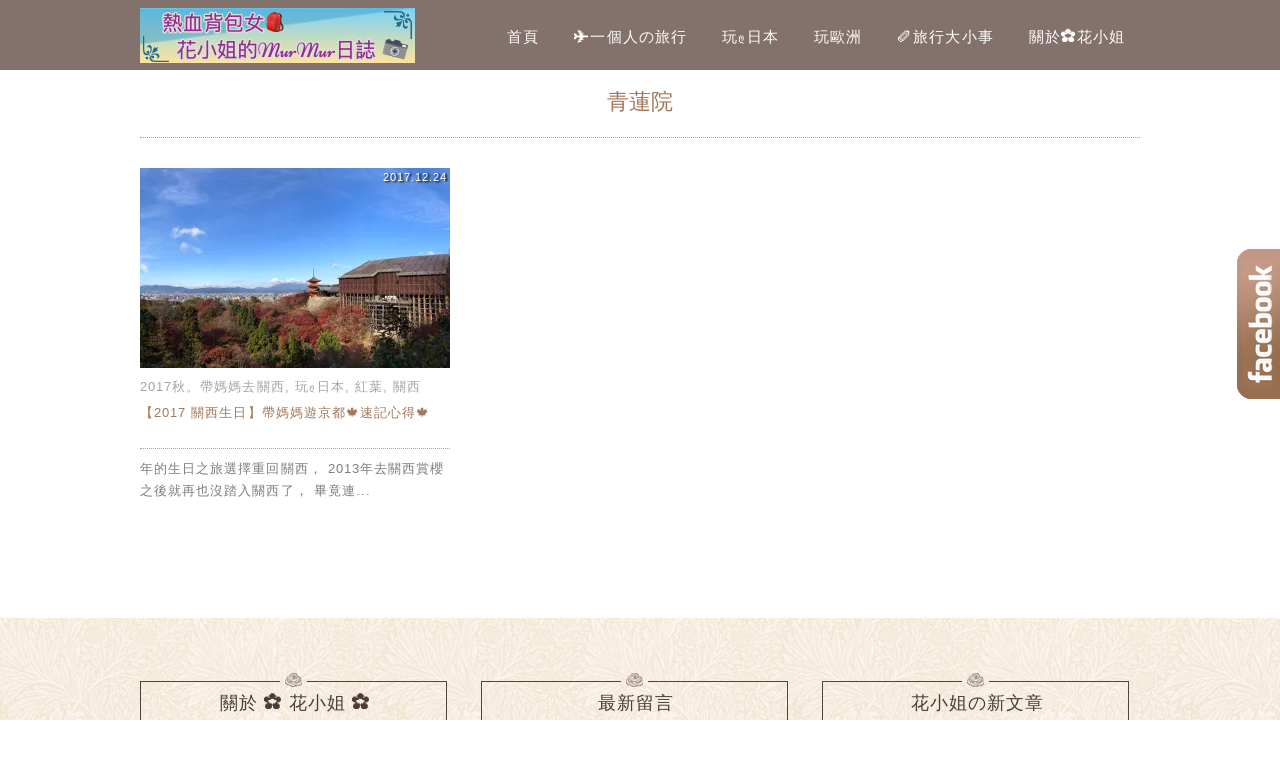

--- FILE ---
content_type: text/html; charset=UTF-8
request_url: https://flowermur.com/tag/%E9%9D%92%E8%93%AE%E9%99%A2/
body_size: 14618
content:
<!DOCTYPE html>
<!--[if IE 7 | IE 8]>
<html class="ie" lang="zh-TW">
<![endif]-->
<!--[if !(IE 7) | !(IE 8)  ]><!-->
<html lang="zh-TW" class="no-js">
<!--<![endif]-->
<head>
	<meta charset="UTF-8">
	<meta name="robots" content="all" />
	<meta name="author" content="✿ 熱血背包女 ✿ 花小姐的Mur Mur日誌" />
	<meta name="rating" content="general" />
	<meta name="viewport" content="width=device-width">
	<link rel="profile" href="https://gmpg.org/xfn/11">
	<link rel="alternate" title="RSS 2.0 訂閱最新文章" href="https://flowermur.com/feed/" />
	<link rel="pingback" href="https://flowermur.com/xmlrpc.php">
	<!--[if lt IE 9]>
	<script src="//html5shiv.googlecode.com/svn/trunk/html5.js"></script>
	<![endif]-->
	<title>青蓮院 &#8211; ✿ 熱血背包女 ✿ 花小姐的Mur Mur日誌</title>
<meta name='robots' content='max-image-preview:large' />
	<style>img:is([sizes="auto" i], [sizes^="auto," i]) { contain-intrinsic-size: 3000px 1500px }</style>
	<link rel='dns-prefetch' href='//stats.wp.com' />
<link rel='dns-prefetch' href='//widgets.wp.com' />
<link rel='dns-prefetch' href='//s0.wp.com' />
<link rel='dns-prefetch' href='//0.gravatar.com' />
<link rel='dns-prefetch' href='//1.gravatar.com' />
<link rel='dns-prefetch' href='//2.gravatar.com' />
<script type="text/javascript">
/* <![CDATA[ */
window._wpemojiSettings = {"baseUrl":"https:\/\/s.w.org\/images\/core\/emoji\/16.0.1\/72x72\/","ext":".png","svgUrl":"https:\/\/s.w.org\/images\/core\/emoji\/16.0.1\/svg\/","svgExt":".svg","source":{"concatemoji":"https:\/\/flowermur.com\/wp-includes\/js\/wp-emoji-release.min.js?ver=6.8.3"}};
/*! This file is auto-generated */
!function(s,n){var o,i,e;function c(e){try{var t={supportTests:e,timestamp:(new Date).valueOf()};sessionStorage.setItem(o,JSON.stringify(t))}catch(e){}}function p(e,t,n){e.clearRect(0,0,e.canvas.width,e.canvas.height),e.fillText(t,0,0);var t=new Uint32Array(e.getImageData(0,0,e.canvas.width,e.canvas.height).data),a=(e.clearRect(0,0,e.canvas.width,e.canvas.height),e.fillText(n,0,0),new Uint32Array(e.getImageData(0,0,e.canvas.width,e.canvas.height).data));return t.every(function(e,t){return e===a[t]})}function u(e,t){e.clearRect(0,0,e.canvas.width,e.canvas.height),e.fillText(t,0,0);for(var n=e.getImageData(16,16,1,1),a=0;a<n.data.length;a++)if(0!==n.data[a])return!1;return!0}function f(e,t,n,a){switch(t){case"flag":return n(e,"\ud83c\udff3\ufe0f\u200d\u26a7\ufe0f","\ud83c\udff3\ufe0f\u200b\u26a7\ufe0f")?!1:!n(e,"\ud83c\udde8\ud83c\uddf6","\ud83c\udde8\u200b\ud83c\uddf6")&&!n(e,"\ud83c\udff4\udb40\udc67\udb40\udc62\udb40\udc65\udb40\udc6e\udb40\udc67\udb40\udc7f","\ud83c\udff4\u200b\udb40\udc67\u200b\udb40\udc62\u200b\udb40\udc65\u200b\udb40\udc6e\u200b\udb40\udc67\u200b\udb40\udc7f");case"emoji":return!a(e,"\ud83e\udedf")}return!1}function g(e,t,n,a){var r="undefined"!=typeof WorkerGlobalScope&&self instanceof WorkerGlobalScope?new OffscreenCanvas(300,150):s.createElement("canvas"),o=r.getContext("2d",{willReadFrequently:!0}),i=(o.textBaseline="top",o.font="600 32px Arial",{});return e.forEach(function(e){i[e]=t(o,e,n,a)}),i}function t(e){var t=s.createElement("script");t.src=e,t.defer=!0,s.head.appendChild(t)}"undefined"!=typeof Promise&&(o="wpEmojiSettingsSupports",i=["flag","emoji"],n.supports={everything:!0,everythingExceptFlag:!0},e=new Promise(function(e){s.addEventListener("DOMContentLoaded",e,{once:!0})}),new Promise(function(t){var n=function(){try{var e=JSON.parse(sessionStorage.getItem(o));if("object"==typeof e&&"number"==typeof e.timestamp&&(new Date).valueOf()<e.timestamp+604800&&"object"==typeof e.supportTests)return e.supportTests}catch(e){}return null}();if(!n){if("undefined"!=typeof Worker&&"undefined"!=typeof OffscreenCanvas&&"undefined"!=typeof URL&&URL.createObjectURL&&"undefined"!=typeof Blob)try{var e="postMessage("+g.toString()+"("+[JSON.stringify(i),f.toString(),p.toString(),u.toString()].join(",")+"));",a=new Blob([e],{type:"text/javascript"}),r=new Worker(URL.createObjectURL(a),{name:"wpTestEmojiSupports"});return void(r.onmessage=function(e){c(n=e.data),r.terminate(),t(n)})}catch(e){}c(n=g(i,f,p,u))}t(n)}).then(function(e){for(var t in e)n.supports[t]=e[t],n.supports.everything=n.supports.everything&&n.supports[t],"flag"!==t&&(n.supports.everythingExceptFlag=n.supports.everythingExceptFlag&&n.supports[t]);n.supports.everythingExceptFlag=n.supports.everythingExceptFlag&&!n.supports.flag,n.DOMReady=!1,n.readyCallback=function(){n.DOMReady=!0}}).then(function(){return e}).then(function(){var e;n.supports.everything||(n.readyCallback(),(e=n.source||{}).concatemoji?t(e.concatemoji):e.wpemoji&&e.twemoji&&(t(e.twemoji),t(e.wpemoji)))}))}((window,document),window._wpemojiSettings);
/* ]]> */
</script>

<style id='wp-emoji-styles-inline-css' type='text/css'>

	img.wp-smiley, img.emoji {
		display: inline !important;
		border: none !important;
		box-shadow: none !important;
		height: 1em !important;
		width: 1em !important;
		margin: 0 0.07em !important;
		vertical-align: -0.1em !important;
		background: none !important;
		padding: 0 !important;
	}
</style>
<link rel='stylesheet' id='wp-block-library-css' href='https://flowermur.com/wp-includes/css/dist/block-library/style.min.css?ver=6.8.3' type='text/css' media='all' />
<style id='classic-theme-styles-inline-css' type='text/css'>
/*! This file is auto-generated */
.wp-block-button__link{color:#fff;background-color:#32373c;border-radius:9999px;box-shadow:none;text-decoration:none;padding:calc(.667em + 2px) calc(1.333em + 2px);font-size:1.125em}.wp-block-file__button{background:#32373c;color:#fff;text-decoration:none}
</style>
<link rel='stylesheet' id='mediaelement-css' href='https://flowermur.com/wp-includes/js/mediaelement/mediaelementplayer-legacy.min.css?ver=4.2.17' type='text/css' media='all' />
<link rel='stylesheet' id='wp-mediaelement-css' href='https://flowermur.com/wp-includes/js/mediaelement/wp-mediaelement.min.css?ver=6.8.3' type='text/css' media='all' />
<style id='jetpack-sharing-buttons-style-inline-css' type='text/css'>
.jetpack-sharing-buttons__services-list{display:flex;flex-direction:row;flex-wrap:wrap;gap:0;list-style-type:none;margin:5px;padding:0}.jetpack-sharing-buttons__services-list.has-small-icon-size{font-size:12px}.jetpack-sharing-buttons__services-list.has-normal-icon-size{font-size:16px}.jetpack-sharing-buttons__services-list.has-large-icon-size{font-size:24px}.jetpack-sharing-buttons__services-list.has-huge-icon-size{font-size:36px}@media print{.jetpack-sharing-buttons__services-list{display:none!important}}.editor-styles-wrapper .wp-block-jetpack-sharing-buttons{gap:0;padding-inline-start:0}ul.jetpack-sharing-buttons__services-list.has-background{padding:1.25em 2.375em}
</style>
<style id='global-styles-inline-css' type='text/css'>
:root{--wp--preset--aspect-ratio--square: 1;--wp--preset--aspect-ratio--4-3: 4/3;--wp--preset--aspect-ratio--3-4: 3/4;--wp--preset--aspect-ratio--3-2: 3/2;--wp--preset--aspect-ratio--2-3: 2/3;--wp--preset--aspect-ratio--16-9: 16/9;--wp--preset--aspect-ratio--9-16: 9/16;--wp--preset--color--black: #000000;--wp--preset--color--cyan-bluish-gray: #abb8c3;--wp--preset--color--white: #ffffff;--wp--preset--color--pale-pink: #f78da7;--wp--preset--color--vivid-red: #cf2e2e;--wp--preset--color--luminous-vivid-orange: #ff6900;--wp--preset--color--luminous-vivid-amber: #fcb900;--wp--preset--color--light-green-cyan: #7bdcb5;--wp--preset--color--vivid-green-cyan: #00d084;--wp--preset--color--pale-cyan-blue: #8ed1fc;--wp--preset--color--vivid-cyan-blue: #0693e3;--wp--preset--color--vivid-purple: #9b51e0;--wp--preset--gradient--vivid-cyan-blue-to-vivid-purple: linear-gradient(135deg,rgba(6,147,227,1) 0%,rgb(155,81,224) 100%);--wp--preset--gradient--light-green-cyan-to-vivid-green-cyan: linear-gradient(135deg,rgb(122,220,180) 0%,rgb(0,208,130) 100%);--wp--preset--gradient--luminous-vivid-amber-to-luminous-vivid-orange: linear-gradient(135deg,rgba(252,185,0,1) 0%,rgba(255,105,0,1) 100%);--wp--preset--gradient--luminous-vivid-orange-to-vivid-red: linear-gradient(135deg,rgba(255,105,0,1) 0%,rgb(207,46,46) 100%);--wp--preset--gradient--very-light-gray-to-cyan-bluish-gray: linear-gradient(135deg,rgb(238,238,238) 0%,rgb(169,184,195) 100%);--wp--preset--gradient--cool-to-warm-spectrum: linear-gradient(135deg,rgb(74,234,220) 0%,rgb(151,120,209) 20%,rgb(207,42,186) 40%,rgb(238,44,130) 60%,rgb(251,105,98) 80%,rgb(254,248,76) 100%);--wp--preset--gradient--blush-light-purple: linear-gradient(135deg,rgb(255,206,236) 0%,rgb(152,150,240) 100%);--wp--preset--gradient--blush-bordeaux: linear-gradient(135deg,rgb(254,205,165) 0%,rgb(254,45,45) 50%,rgb(107,0,62) 100%);--wp--preset--gradient--luminous-dusk: linear-gradient(135deg,rgb(255,203,112) 0%,rgb(199,81,192) 50%,rgb(65,88,208) 100%);--wp--preset--gradient--pale-ocean: linear-gradient(135deg,rgb(255,245,203) 0%,rgb(182,227,212) 50%,rgb(51,167,181) 100%);--wp--preset--gradient--electric-grass: linear-gradient(135deg,rgb(202,248,128) 0%,rgb(113,206,126) 100%);--wp--preset--gradient--midnight: linear-gradient(135deg,rgb(2,3,129) 0%,rgb(40,116,252) 100%);--wp--preset--font-size--small: 13px;--wp--preset--font-size--medium: 20px;--wp--preset--font-size--large: 36px;--wp--preset--font-size--x-large: 42px;--wp--preset--spacing--20: 0.44rem;--wp--preset--spacing--30: 0.67rem;--wp--preset--spacing--40: 1rem;--wp--preset--spacing--50: 1.5rem;--wp--preset--spacing--60: 2.25rem;--wp--preset--spacing--70: 3.38rem;--wp--preset--spacing--80: 5.06rem;--wp--preset--shadow--natural: 6px 6px 9px rgba(0, 0, 0, 0.2);--wp--preset--shadow--deep: 12px 12px 50px rgba(0, 0, 0, 0.4);--wp--preset--shadow--sharp: 6px 6px 0px rgba(0, 0, 0, 0.2);--wp--preset--shadow--outlined: 6px 6px 0px -3px rgba(255, 255, 255, 1), 6px 6px rgba(0, 0, 0, 1);--wp--preset--shadow--crisp: 6px 6px 0px rgba(0, 0, 0, 1);}:where(.is-layout-flex){gap: 0.5em;}:where(.is-layout-grid){gap: 0.5em;}body .is-layout-flex{display: flex;}.is-layout-flex{flex-wrap: wrap;align-items: center;}.is-layout-flex > :is(*, div){margin: 0;}body .is-layout-grid{display: grid;}.is-layout-grid > :is(*, div){margin: 0;}:where(.wp-block-columns.is-layout-flex){gap: 2em;}:where(.wp-block-columns.is-layout-grid){gap: 2em;}:where(.wp-block-post-template.is-layout-flex){gap: 1.25em;}:where(.wp-block-post-template.is-layout-grid){gap: 1.25em;}.has-black-color{color: var(--wp--preset--color--black) !important;}.has-cyan-bluish-gray-color{color: var(--wp--preset--color--cyan-bluish-gray) !important;}.has-white-color{color: var(--wp--preset--color--white) !important;}.has-pale-pink-color{color: var(--wp--preset--color--pale-pink) !important;}.has-vivid-red-color{color: var(--wp--preset--color--vivid-red) !important;}.has-luminous-vivid-orange-color{color: var(--wp--preset--color--luminous-vivid-orange) !important;}.has-luminous-vivid-amber-color{color: var(--wp--preset--color--luminous-vivid-amber) !important;}.has-light-green-cyan-color{color: var(--wp--preset--color--light-green-cyan) !important;}.has-vivid-green-cyan-color{color: var(--wp--preset--color--vivid-green-cyan) !important;}.has-pale-cyan-blue-color{color: var(--wp--preset--color--pale-cyan-blue) !important;}.has-vivid-cyan-blue-color{color: var(--wp--preset--color--vivid-cyan-blue) !important;}.has-vivid-purple-color{color: var(--wp--preset--color--vivid-purple) !important;}.has-black-background-color{background-color: var(--wp--preset--color--black) !important;}.has-cyan-bluish-gray-background-color{background-color: var(--wp--preset--color--cyan-bluish-gray) !important;}.has-white-background-color{background-color: var(--wp--preset--color--white) !important;}.has-pale-pink-background-color{background-color: var(--wp--preset--color--pale-pink) !important;}.has-vivid-red-background-color{background-color: var(--wp--preset--color--vivid-red) !important;}.has-luminous-vivid-orange-background-color{background-color: var(--wp--preset--color--luminous-vivid-orange) !important;}.has-luminous-vivid-amber-background-color{background-color: var(--wp--preset--color--luminous-vivid-amber) !important;}.has-light-green-cyan-background-color{background-color: var(--wp--preset--color--light-green-cyan) !important;}.has-vivid-green-cyan-background-color{background-color: var(--wp--preset--color--vivid-green-cyan) !important;}.has-pale-cyan-blue-background-color{background-color: var(--wp--preset--color--pale-cyan-blue) !important;}.has-vivid-cyan-blue-background-color{background-color: var(--wp--preset--color--vivid-cyan-blue) !important;}.has-vivid-purple-background-color{background-color: var(--wp--preset--color--vivid-purple) !important;}.has-black-border-color{border-color: var(--wp--preset--color--black) !important;}.has-cyan-bluish-gray-border-color{border-color: var(--wp--preset--color--cyan-bluish-gray) !important;}.has-white-border-color{border-color: var(--wp--preset--color--white) !important;}.has-pale-pink-border-color{border-color: var(--wp--preset--color--pale-pink) !important;}.has-vivid-red-border-color{border-color: var(--wp--preset--color--vivid-red) !important;}.has-luminous-vivid-orange-border-color{border-color: var(--wp--preset--color--luminous-vivid-orange) !important;}.has-luminous-vivid-amber-border-color{border-color: var(--wp--preset--color--luminous-vivid-amber) !important;}.has-light-green-cyan-border-color{border-color: var(--wp--preset--color--light-green-cyan) !important;}.has-vivid-green-cyan-border-color{border-color: var(--wp--preset--color--vivid-green-cyan) !important;}.has-pale-cyan-blue-border-color{border-color: var(--wp--preset--color--pale-cyan-blue) !important;}.has-vivid-cyan-blue-border-color{border-color: var(--wp--preset--color--vivid-cyan-blue) !important;}.has-vivid-purple-border-color{border-color: var(--wp--preset--color--vivid-purple) !important;}.has-vivid-cyan-blue-to-vivid-purple-gradient-background{background: var(--wp--preset--gradient--vivid-cyan-blue-to-vivid-purple) !important;}.has-light-green-cyan-to-vivid-green-cyan-gradient-background{background: var(--wp--preset--gradient--light-green-cyan-to-vivid-green-cyan) !important;}.has-luminous-vivid-amber-to-luminous-vivid-orange-gradient-background{background: var(--wp--preset--gradient--luminous-vivid-amber-to-luminous-vivid-orange) !important;}.has-luminous-vivid-orange-to-vivid-red-gradient-background{background: var(--wp--preset--gradient--luminous-vivid-orange-to-vivid-red) !important;}.has-very-light-gray-to-cyan-bluish-gray-gradient-background{background: var(--wp--preset--gradient--very-light-gray-to-cyan-bluish-gray) !important;}.has-cool-to-warm-spectrum-gradient-background{background: var(--wp--preset--gradient--cool-to-warm-spectrum) !important;}.has-blush-light-purple-gradient-background{background: var(--wp--preset--gradient--blush-light-purple) !important;}.has-blush-bordeaux-gradient-background{background: var(--wp--preset--gradient--blush-bordeaux) !important;}.has-luminous-dusk-gradient-background{background: var(--wp--preset--gradient--luminous-dusk) !important;}.has-pale-ocean-gradient-background{background: var(--wp--preset--gradient--pale-ocean) !important;}.has-electric-grass-gradient-background{background: var(--wp--preset--gradient--electric-grass) !important;}.has-midnight-gradient-background{background: var(--wp--preset--gradient--midnight) !important;}.has-small-font-size{font-size: var(--wp--preset--font-size--small) !important;}.has-medium-font-size{font-size: var(--wp--preset--font-size--medium) !important;}.has-large-font-size{font-size: var(--wp--preset--font-size--large) !important;}.has-x-large-font-size{font-size: var(--wp--preset--font-size--x-large) !important;}
:where(.wp-block-post-template.is-layout-flex){gap: 1.25em;}:where(.wp-block-post-template.is-layout-grid){gap: 1.25em;}
:where(.wp-block-columns.is-layout-flex){gap: 2em;}:where(.wp-block-columns.is-layout-grid){gap: 2em;}
:root :where(.wp-block-pullquote){font-size: 1.5em;line-height: 1.6;}
</style>
<link rel='stylesheet' id='atd-public-style-css' href='https://flowermur.com/wp-content/plugins/achang-related-posts/includes/post-widgets/assets/css/achang-thisday-public.css?ver=1.1.7' type='text/css' media='all' />
<link rel='stylesheet' id='achang_pt-frontend-css-css' href='https://flowermur.com/wp-content/plugins/achang-related-posts/includes/PostTree/assets/css/frontend.css?ver=1768287782' type='text/css' media='all' />
<link rel='stylesheet' id='achang_pt-category-tree-css-css' href='https://flowermur.com/wp-content/plugins/achang-related-posts/includes/PostTree/assets/css/category-tree.css?ver=1768287782' type='text/css' media='all' />
<link rel='stylesheet' id='achang_pt-shortcode-css-css' href='https://flowermur.com/wp-content/plugins/achang-related-posts/includes/PostTree/assets/css/shortcode.css?ver=1768287782' type='text/css' media='all' />
<link rel='stylesheet' id='achang-icon-css' href='https://flowermur.com/wp-content/themes/achang-willy/img/icon-font/style.css?ver=6.8.3' type='text/css' media='all' />
<link rel='stylesheet' id='achang-style-css' href='https://flowermur.com/wp-content/themes/achang-willy/style.css?ver=6.8.3' type='text/css' media='all' />
<link rel='stylesheet' id='jetpack_likes-css' href='https://flowermur.com/wp-content/plugins/jetpack/modules/likes/style.css?ver=15.4' type='text/css' media='all' />
<link rel='stylesheet' id='sharedaddy-css' href='https://flowermur.com/wp-content/plugins/jetpack/modules/sharedaddy/sharing.css?ver=15.4' type='text/css' media='all' />
<link rel='stylesheet' id='social-logos-css' href='https://flowermur.com/wp-content/plugins/jetpack/_inc/social-logos/social-logos.min.css?ver=15.4' type='text/css' media='all' />
<script type="text/javascript" id="wk-tag-manager-script-js-after">
/* <![CDATA[ */
function shouldTrack(){
var trackLoggedIn = true;
var loggedIn = false;
if(!loggedIn){
return true;
} else if( trackLoggedIn ) {
return true;
}
return false;
}
function hasWKGoogleAnalyticsCookie() {
return (new RegExp('wp_wk_ga_untrack_' + document.location.hostname)).test(document.cookie);
}
if (!hasWKGoogleAnalyticsCookie() && shouldTrack()) {
//Google Tag Manager
(function (w, d, s, l, i) {
w[l] = w[l] || [];
w[l].push({
'gtm.start':
new Date().getTime(), event: 'gtm.js'
});
var f = d.getElementsByTagName(s)[0],
j = d.createElement(s), dl = l != 'dataLayer' ? '&l=' + l : '';
j.async = true;
j.src =
'https://www.googletagmanager.com/gtm.js?id=' + i + dl;
f.parentNode.insertBefore(j, f);
})(window, document, 'script', 'dataLayer', 'GTM-MDNFZ9B');
}
/* ]]> */
</script>
<script type="text/javascript" src="https://flowermur.com/wp-includes/js/jquery/jquery.min.js?ver=3.7.1" id="jquery-core-js"></script>
<script type="text/javascript" src="https://flowermur.com/wp-includes/js/jquery/jquery-migrate.min.js?ver=3.4.1" id="jquery-migrate-js"></script>
<script type="text/javascript" src="https://flowermur.com/wp-content/themes/achang-willy/inc/js/achang.custom.js?ver=6.8.3" id="achang-custom-js"></script>
<link rel="https://api.w.org/" href="https://flowermur.com/wp-json/" /><link rel="alternate" title="JSON" type="application/json" href="https://flowermur.com/wp-json/wp/v2/tags/395" /><meta name="generator" content="WordPress 6.8.3" />

<link rel="stylesheet" href="https://flowermur.com/wp-content/plugins/count-per-day/counter.css" type="text/css" />
	<style>img#wpstats{display:none}</style>
		
<meta property="fb:app_id" content="387246881456329"/><link rel="Shortcut Icon" href="https://flowermur.com/wp-content/uploads/8977_1617663098481387_8178564630858536892_n.jpg" /><style type="text/css">.recentcomments a{display:inline !important;padding:0 !important;margin:0 !important;}</style>
<!-- Jetpack Open Graph Tags -->
<meta property="og:type" content="website" />
<meta property="og:title" content="青蓮院 &#8211; ✿ 熱血背包女 ✿ 花小姐的Mur Mur日誌" />
<meta property="og:url" content="https://flowermur.com/tag/%e9%9d%92%e8%93%ae%e9%99%a2/" />
<meta property="og:site_name" content="✿ 熱血背包女 ✿ 花小姐的Mur Mur日誌" />
<meta property="og:image" content="https://flowermur.com/wp-content/uploads/2015/11/2015-11-23-184530-21.jpg" />
<meta property="og:image:width" content="512" />
<meta property="og:image:height" content="512" />
<meta property="og:image:alt" content="" />
<meta property="og:locale" content="zh_TW" />

<!-- End Jetpack Open Graph Tags -->
<link rel="icon" href="https://flowermur.com/wp-content/uploads/2015/11/2015-11-23-184530-21-32x32.jpg" sizes="32x32" />
<link rel="icon" href="https://flowermur.com/wp-content/uploads/2015/11/2015-11-23-184530-21-192x192.jpg" sizes="192x192" />
<link rel="apple-touch-icon" href="https://flowermur.com/wp-content/uploads/2015/11/2015-11-23-184530-21-180x180.jpg" />
<meta name="msapplication-TileImage" content="https://flowermur.com/wp-content/uploads/2015/11/2015-11-23-184530-21-270x270.jpg" />
<link rel="preload" as="image" href="https://flowermur.com/wp-content/uploads/2019-10-09-145250-12.jpg"></head>
<body class="archive tag tag-395 wp-theme-achang-willy">

	<div class="sticky-menu menu-fixed">
		<header id="header">
			<h1 class="has-logo"><a href="https://flowermur.com" title="✿ 熱血背包女 ✿ 花小姐的Mur Mur日誌" class="logo" ><img src="https://flowermur.com/wp-content/uploads/2019-11-23-203827-18.jpg" alt="✿ 熱血背包女 ✿ 花小姐的Mur Mur日誌"></a></h1>			<div id="achang-menu">
				<nav id="access" role="navigation">
					<header><h3 class="assistive-text">Main Menu</h3></header>
					<ul id="achang_menu_wrap" class="menu"><li id="menu-item-5342" class="menu-item menu-item-type-custom menu-item-object-custom menu-item-home menu-item-5342"><a href="https://flowermur.com/">首頁</a></li>
<li id="menu-item-8489" class="menu-item menu-item-type-taxonomy menu-item-object-category menu-item-has-children menu-item-8489"><a href="https://flowermur.com/category/travelalone/">✈一個人の旅行</a>
<ul class="sub-menu">
	<li id="menu-item-15769" class="menu-item menu-item-type-taxonomy menu-item-object-category menu-item-has-children menu-item-15769"><a href="https://flowermur.com/category/travelalone/2019-travel/">2019 旅行足跡</a>
	<ul class="sub-menu">
		<li id="menu-item-15776" class="menu-item menu-item-type-taxonomy menu-item-object-category menu-item-15776"><a href="https://flowermur.com/category/travelalone/2019-%e9%95%b7%e9%87%8e%e8%bf%bd%e5%b1%b1/">2019 長野追山</a></li>
		<li id="menu-item-15764" class="menu-item menu-item-type-taxonomy menu-item-object-category menu-item-15764"><a href="https://flowermur.com/category/travelalone/2019-%e6%8c%aa%e5%a8%81%e6%a5%b5%e5%85%89%e5%8d%8a%e8%87%aa%e5%8a%a9%e4%b9%8b%e6%97%85/">2019 挪威極光半自助之旅</a></li>
	</ul>
</li>
	<li id="menu-item-15768" class="menu-item menu-item-type-taxonomy menu-item-object-category menu-item-has-children menu-item-15768"><a href="https://flowermur.com/category/travelalone/2018-travel/">2018 旅行足跡</a>
	<ul class="sub-menu">
		<li id="menu-item-15772" class="menu-item menu-item-type-taxonomy menu-item-object-category menu-item-15772"><a href="https://flowermur.com/category/travelalone/2018-%e7%a7%8b%e3%80%82%e5%8c%97%e6%b5%b7%e9%81%93%e9%81%93%e6%9d%b1%ef%bc%8b%e6%a5%b5%e5%8c%97%e4%b9%8b%e6%97%85/">2018 秋。北海道道東＋極北之旅</a></li>
		<li id="menu-item-15770" class="menu-item menu-item-type-taxonomy menu-item-object-category menu-item-15770"><a href="https://flowermur.com/category/2018%e8%a5%bf%e8%97%8f/">2018西藏</a></li>
		<li id="menu-item-13831" class="menu-item menu-item-type-taxonomy menu-item-object-category menu-item-13831"><a href="https://flowermur.com/category/travelalone/2018-%e6%98%a5%e7%af%80%e6%9d%b1%e5%8c%97%e8%b3%9e%e9%9b%aa/">2018 春節東北賞雪</a></li>
	</ul>
</li>
	<li id="menu-item-15767" class="menu-item menu-item-type-taxonomy menu-item-object-category menu-item-has-children menu-item-15767"><a href="https://flowermur.com/category/travelalone/2017-travel/">2017 旅行足跡</a>
	<ul class="sub-menu">
		<li id="menu-item-15771" class="menu-item menu-item-type-taxonomy menu-item-object-category menu-item-15771"><a href="https://flowermur.com/category/uncategorized/2017%e5%be%b7%e5%a5%a7%e8%87%aa%e5%8a%a9%e8%a1%8c/">2017德奧自助行</a></li>
		<li id="menu-item-15775" class="menu-item menu-item-type-taxonomy menu-item-object-category menu-item-15775"><a href="https://flowermur.com/category/japantravel/2017%e7%a7%8b%e3%80%82%e5%b8%b6%e5%aa%bd%e5%aa%bd%e5%8e%bb%e9%97%9c%e8%a5%bf/">2017秋。帶媽媽去關西</a></li>
		<li id="menu-item-15773" class="menu-item menu-item-type-taxonomy menu-item-object-category menu-item-15773"><a href="https://flowermur.com/category/japantravel/%e6%9d%b1%e5%8c%97/2017-%e5%a4%8f%e3%80%82%e7%a6%8f%e5%b3%b6%e5%85%83%e6%b0%a3%e4%b9%8b%e6%97%85/">2017 夏。福島元氣之旅</a></li>
		<li id="menu-item-11663" class="menu-item menu-item-type-taxonomy menu-item-object-category menu-item-11663"><a href="https://flowermur.com/category/travelalone/2017-%e5%88%9d%e5%a4%8f%e9%95%b7%e9%87%8e%e4%b9%8b%e6%97%85/">2017 初夏長野之旅</a></li>
		<li id="menu-item-15774" class="menu-item menu-item-type-taxonomy menu-item-object-category menu-item-15774"><a href="https://flowermur.com/category/japantravel/2017-%e9%9d%9c%e5%b2%a1%e4%b9%8b%e6%97%85/">2017 靜岡之旅</a></li>
	</ul>
</li>
	<li id="menu-item-12170" class="menu-item menu-item-type-taxonomy menu-item-object-category menu-item-has-children menu-item-12170"><a href="https://flowermur.com/category/travelalone/2016%e6%97%85%e8%a1%8c%e8%b6%b3%e8%b7%a1/">2016 旅行足跡</a>
	<ul class="sub-menu">
		<li id="menu-item-10800" class="menu-item menu-item-type-taxonomy menu-item-object-category menu-item-10800"><a href="https://flowermur.com/category/travelalone/2016-%e5%86%ac%e4%b9%8b%e6%9d%b1%e5%8c%97%e3%80%82%e5%8d%97%e5%8c%97%e6%b5%b7%e9%81%93%e7%94%9f%e6%97%a5%e4%b9%8b%e6%97%85/">2016 冬之東北。南北海道生日之旅</a></li>
		<li id="menu-item-10112" class="menu-item menu-item-type-taxonomy menu-item-object-category menu-item-10112"><a href="https://flowermur.com/category/travelalone/2016-%e6%97%a5%e6%9c%ac14%e5%a4%a9%e5%a4%a7%e7%b8%b1%e8%b5%b0/">2016 日本14天大縱走</a></li>
		<li id="menu-item-9883" class="menu-item menu-item-type-taxonomy menu-item-object-category menu-item-9883"><a href="https://flowermur.com/category/travelalone/2016%e8%8c%a8%e5%9f%8e%e6%98%a5%e3%80%82%e8%b3%9e%e8%8a%b1/">2016 春．茨城賞花</a></li>
		<li id="menu-item-9070" class="menu-item menu-item-type-taxonomy menu-item-object-category menu-item-9070"><a href="https://flowermur.com/category/travelalone/2016-%e5%86%ac%e2%80%a7%e6%9d%b1%e5%8c%97%e8%b3%9e%e9%9b%aa%e9%90%b5%e9%81%93%e8%a1%8c/">2016 冬．東北賞雪鐵道行</a></li>
	</ul>
</li>
	<li id="menu-item-12172" class="menu-item menu-item-type-taxonomy menu-item-object-category menu-item-has-children menu-item-12172"><a href="https://flowermur.com/category/travelalone/2015%e6%97%85%e8%a1%8c%e8%b6%b3%e8%b7%a1/">2015 旅行足跡</a>
	<ul class="sub-menu">
		<li id="menu-item-8497" class="menu-item menu-item-type-taxonomy menu-item-object-category menu-item-8497"><a href="https://flowermur.com/category/travelalone/2015%e5%86%ac%e2%80%a7%e5%af%8c%e5%a3%ab%e4%ba%94%e6%b9%96%e7%a6%8f%e5%b3%b6/">2015 冬．富士五湖＆福島</a></li>
		<li id="menu-item-9975" class="menu-item menu-item-type-taxonomy menu-item-object-category menu-item-9975"><a href="https://flowermur.com/category/travelalone/2015%e7%a7%8b%e2%80%a7%e6%9d%b1%e4%ba%ac-%e5%bf%ab%e9%96%83%e7%b4%85%e8%91%89%e8%a1%8c%e3%80%80%e3%80%80/">2015 秋．東京 快閃紅葉行　　</a></li>
	</ul>
</li>
	<li id="menu-item-8496" class="menu-item menu-item-type-taxonomy menu-item-object-category menu-item-8496"><a href="https://flowermur.com/category/travelalone/2014%e5%88%9d%e5%a4%8f%ef%bc%8c%e5%9b%9b%e5%9c%8b%e4%b9%8b%e6%97%85/">2014 初夏．四國之旅</a></li>
	<li id="menu-item-8495" class="menu-item menu-item-type-taxonomy menu-item-object-category menu-item-8495"><a href="https://flowermur.com/category/travelalone/2013%e5%86%ac%e2%80%a7%e6%97%a5%e5%85%89/">2013 冬．日光</a></li>
	<li id="menu-item-12169" class="menu-item menu-item-type-taxonomy menu-item-object-category menu-item-has-children menu-item-12169"><a href="https://flowermur.com/category/travelalone/2012%e6%97%85%e8%a1%8c%e8%b6%b3%e8%b7%a1/">2011~2012 旅行足跡</a>
	<ul class="sub-menu">
		<li id="menu-item-8492" class="menu-item menu-item-type-taxonomy menu-item-object-category menu-item-8492"><a href="https://flowermur.com/category/travelalone/2011%e5%86%ac%e2%80%a7%e9%97%9c%e8%a5%bf%e7%94%9f%e6%97%a5/">2011 冬．關西</a></li>
		<li id="menu-item-8494" class="menu-item menu-item-type-taxonomy menu-item-object-category menu-item-8494"><a href="https://flowermur.com/category/travelalone/2012%e5%a4%8f%e2%80%a7%e9%9f%93%e5%9c%8b%e9%9b%99%e5%9f%8e/">2012 夏．韓國雙城</a></li>
		<li id="menu-item-8493" class="menu-item menu-item-type-taxonomy menu-item-object-category menu-item-8493"><a href="https://flowermur.com/category/travelalone/2012%e5%86%ac%e2%80%a7%e5%86%8d%e8%a8%aa%e9%97%9c%e8%a5%bf-travelalone/">2012 關西</a></li>
	</ul>
</li>
</ul>
</li>
<li id="menu-item-16013" class="menu-item menu-item-type-taxonomy menu-item-object-category menu-item-has-children menu-item-16013"><a href="https://flowermur.com/category/japantravel/">玩ღ日本</a>
<ul class="sub-menu">
	<li id="menu-item-16018" class="menu-item menu-item-type-taxonomy menu-item-object-category menu-item-16018"><a href="https://flowermur.com/category/japantravel/%e6%9d%b1%e4%ba%ac/">東京</a></li>
	<li id="menu-item-16015" class="menu-item menu-item-type-taxonomy menu-item-object-category menu-item-16015"><a href="https://flowermur.com/category/japantravel/%e5%8c%97%e6%b5%b7%e9%81%93/">北海道</a></li>
	<li id="menu-item-16019" class="menu-item menu-item-type-taxonomy menu-item-object-category menu-item-16019"><a href="https://flowermur.com/category/japantravel/%e6%9d%b1%e5%8c%97/">東北</a></li>
	<li id="menu-item-16014" class="menu-item menu-item-type-taxonomy menu-item-object-category menu-item-16014"><a href="https://flowermur.com/category/japantravel/%e4%b8%ad%e9%83%a8%e5%8c%97%e9%99%b8/">中部北陸</a></li>
	<li id="menu-item-16017" class="menu-item menu-item-type-taxonomy menu-item-object-category menu-item-16017"><a href="https://flowermur.com/category/japantravel/%e5%af%8c%e5%a3%ab%e4%ba%94%e6%b9%96/">富士五湖</a></li>
	<li id="menu-item-16016" class="menu-item menu-item-type-taxonomy menu-item-object-category menu-item-16016"><a href="https://flowermur.com/category/japantravel/%e5%9b%9b%e5%9c%8b/">四國</a></li>
	<li id="menu-item-16175" class="menu-item menu-item-type-taxonomy menu-item-object-category menu-item-16175"><a href="https://flowermur.com/category/japantravel/eastjapan/">東海道</a></li>
</ul>
</li>
<li id="menu-item-16020" class="menu-item menu-item-type-taxonomy menu-item-object-category menu-item-has-children menu-item-16020"><a href="https://flowermur.com/category/europe/">玩歐洲</a>
<ul class="sub-menu">
	<li id="menu-item-16022" class="menu-item menu-item-type-taxonomy menu-item-object-category menu-item-16022"><a href="https://flowermur.com/category/travelalone/2019-%e6%8c%aa%e5%a8%81%e6%a5%b5%e5%85%89%e5%8d%8a%e8%87%aa%e5%8a%a9%e4%b9%8b%e6%97%85/">2019 挪威極光半自助之旅</a></li>
	<li id="menu-item-16021" class="menu-item menu-item-type-taxonomy menu-item-object-category menu-item-16021"><a href="https://flowermur.com/category/uncategorized/2017%e5%be%b7%e5%a5%a7%e8%87%aa%e5%8a%a9%e8%a1%8c/">2017德奧自助行</a></li>
</ul>
</li>
<li id="menu-item-16023" class="menu-item menu-item-type-taxonomy menu-item-object-category menu-item-has-children menu-item-16023"><a href="https://flowermur.com/category/travelnote/">✐旅行大小事</a>
<ul class="sub-menu">
	<li id="menu-item-5350" class="menu-item menu-item-type-taxonomy menu-item-object-category menu-item-5350"><a href="https://flowermur.com/category/travelnote/%e6%94%bb%e7%95%a5%e8%a1%8c%e7%a8%8b%e5%ae%89%e6%8e%92/">攻略/行程安排</a></li>
	<li id="menu-item-16024" class="menu-item menu-item-type-taxonomy menu-item-object-category menu-item-16024"><a href="https://flowermur.com/category/travelnote/%e6%97%85%e8%a1%8c%e5%bf%83%e6%83%85/">旅行心情碎念</a></li>
</ul>
</li>
<li id="menu-item-5969" class="menu-item menu-item-type-post_type menu-item-object-page menu-item-5969"><a href="https://flowermur.com/aboutflower/">關於✿花小姐</a></li>
</ul>				</nav>
			</div>
		</header>
	</div>
	<div id="content">
<div id="main" role="main">
	<section id="page-archive" class="page-main">
		<header>
			<h1 class="top-title">
									  青蓮院  							</h1>
		</header>
		<div class="loop-blog-post">
		<article id="post-12756" role="article" class="blog-post item-1">
	<figure>
		<a href="https://flowermur.com/%e3%80%902017-%e9%97%9c%e8%a5%bf%e7%94%9f%e6%97%a5%e3%80%91%e5%b8%b6%e5%aa%bd%e5%aa%bd%e9%81%8a%e4%ba%ac%e9%83%bd%f0%9f%8d%81%e9%80%9f%e8%a8%98%e5%bf%83%e5%be%97%f0%9f%8d%81/" title="閱讀：【2017 關西生日】帶媽媽遊京都🍁速記心得🍁" rel="bookmark"><img src="https://i2.wp.com/flowermur.com/wp-content/uploads/2017/12/20171217125437_96.jpg?resize=310%2C205" alt="【2017 關西生日】帶媽媽遊京都🍁速記心得🍁" title="【2017 關西生日】帶媽媽遊京都🍁速記心得🍁" /></a>
	</figure>
	<div class="category">
		<a href="https://flowermur.com/category/japantravel/2017%e7%a7%8b%e3%80%82%e5%b8%b6%e5%aa%bd%e5%aa%bd%e5%8e%bb%e9%97%9c%e8%a5%bf/" rel="category tag">2017秋。帶媽媽去關西</a>, <a href="https://flowermur.com/category/japantravel/" rel="category tag">玩ღ日本</a>, <a href="https://flowermur.com/category/japantravel/%e7%b4%85%e8%91%89/" rel="category tag">紅葉</a>, <a href="https://flowermur.com/category/japantravel/%e9%97%9c%e8%a5%bf/" rel="category tag">關西</a>	</div>
	<header>
		<time datetime="2017-12-24T18:27:28+08:00" data-updated="true" >
			<span class="post-date">2017.12.24</span>
		</time>
		<h1><a href="https://flowermur.com/%e3%80%902017-%e9%97%9c%e8%a5%bf%e7%94%9f%e6%97%a5%e3%80%91%e5%b8%b6%e5%aa%bd%e5%aa%bd%e9%81%8a%e4%ba%ac%e9%83%bd%f0%9f%8d%81%e9%80%9f%e8%a8%98%e5%bf%83%e5%be%97%f0%9f%8d%81/" title="閱讀：【2017 關西生日】帶媽媽遊京都🍁速記心得🍁" rel="bookmark">【2017 關西生日】帶媽媽遊京都🍁速記心得🍁</a></h1>
	</header>
	<div class="excerpt">
		年的生日之旅選擇重回關西， 2013年去關西賞櫻之後就再也沒踏入關西了， 畢竟連...	</div>
</article>
		</div>
	</section>
</div>
<div id="sidebar-wrap">
	<aside id="sidebar">
	<section id="text-3" class="widget widget_text"><h3>關於 ✿ 花小姐 ✿</h3>			<div class="textwidget"><p><span style="color: purple;"><b>I&#8217;m 熱血背包女 ✿ 花小姐 ✿<br />
</b></span>喜歡寫文章、閱讀、電影，特別熱愛一個人的旅行。<br />
每幾個月不出國就會腳癢，日本旅行超過20趟，一個人旅行超過10趟。</p>
<p><span style="color: plum;"><b>偏愛一個人旅行<br />
也藉由一個人旅行，遇見更好的自己❤</b></span></p>
<p><b>一個人旅行，持續ing&#8230;</b></p>
<p><span style="color: brown;">✈ 近期旅行計劃 ✈</span></p>
<p><span style="color: blue;">思考中&#8230;.</span></p>
<p><b>✉合作、邀稿請來信✉<br />
</b><span style="color: blue;"><a href="/cdn-cgi/l/email-protection" class="__cf_email__" data-cfemail="ef968e988a81838e838eaf88828e8683c18c8082">[email&#160;protected]</a></span></p>
<p>&nbsp;</p>
<p><strong><span style="color: red;">人氣統計：2,851,590</span></strong></p>
</div>
		</section><section id="recent-comments-2" class="widget widget_recent_comments"><h3>最新留言</h3><ul id="recentcomments"><li class="recentcomments">「<span class="comment-author-link">花小姐</span>」於〈<a href="https://flowermur.com/%e4%b9%85%e9%81%95%e7%9a%84%e6%9b%b4%e6%96%b0%ef%bd%9e%e4%b8%8b%e5%91%a8%e5%8d%b3%e5%b0%87%e9%87%8d%e8%bf%94%e6%97%a5%e6%9c%ac%e6%9d%b1%e5%8c%97%ef%bc%81/comment-page-1/#comment-110630">久違的更新～下周即將重返日本東北！</a>〉發佈留言</li><li class="recentcomments">「<span class="comment-author-link">Evelyn</span>」於〈<a href="https://flowermur.com/%e4%b9%85%e9%81%95%e7%9a%84%e6%9b%b4%e6%96%b0%ef%bd%9e%e4%b8%8b%e5%91%a8%e5%8d%b3%e5%b0%87%e9%87%8d%e8%bf%94%e6%97%a5%e6%9c%ac%e6%9d%b1%e5%8c%97%ef%bc%81/comment-page-1/#comment-110629">久違的更新～下周即將重返日本東北！</a>〉發佈留言</li><li class="recentcomments">「<span class="comment-author-link">花小姐</span>」於〈<a href="https://flowermur.com/%e5%88%9d%e5%a4%8f%e5%9b%9b%e5%9c%8b%e6%b5%aa%e6%bc%ab%e4%b9%8b%e6%97%85day2-%e5%b0%8f%e8%b1%86%e5%b3%b6%e4%b9%8b%e5%af%92%e9%9c%9e%e6%ba%aa%e6%8a%93%e7%8c%b4%e3%80%81%e5%90%83%e9%86%ac%e6%b2%b9/comment-page-1/#comment-110627">【一個人旅行】初夏四國浪漫之旅Day2 小豆島之寒霞溪抓猴、吃醬油冰淇淋、橄欖公園看海</a>〉發佈留言</li><li class="recentcomments">「<span class="comment-author-link">Sohbet Hatti</span>」於〈<a href="https://flowermur.com/%e4%b8%8d%e8%87%aa%e9%a7%95%ef%bc%81%e5%8c%97%e6%b5%b7%e9%81%93%e9%81%93%e6%9d%b1%e3%80%81%e6%97%a5%e6%9c%ac%e6%a5%b5%e5%8c%9711%e5%a4%a9%ef%bc%9a%e9%87%a7%e8%b7%af%e6%bf%95%e5%8e%9f%e3%80%81%e7%9f%a5/comment-page-2/#comment-106351">【一個人旅行🎒】不自駕也行！北海道道東＋日本極北自助行程總規劃📌（釧路濕原、道東三湖、知床半島、稚內）</a>〉發佈留言</li><li class="recentcomments">「<span class="comment-author-link">陳瓊珠</span>」於〈<a href="https://flowermur.com/%e5%88%9d%e5%a4%8f%e5%9b%9b%e5%9c%8b%e6%b5%aa%e6%bc%ab%e4%b9%8b%e6%97%85day2-%e5%b0%8f%e8%b1%86%e5%b3%b6%e4%b9%8b%e5%af%92%e9%9c%9e%e6%ba%aa%e6%8a%93%e7%8c%b4%e3%80%81%e5%90%83%e9%86%ac%e6%b2%b9/comment-page-1/#comment-106005">【一個人旅行】初夏四國浪漫之旅Day2 小豆島之寒霞溪抓猴、吃醬油冰淇淋、橄欖公園看海</a>〉發佈留言</li><li class="recentcomments">「<span class="comment-author-link">匿名訪客</span>」於〈<a href="https://flowermur.com/%e3%80%90%e4%b8%80%e5%80%8b%e4%ba%ba%e6%97%85%e8%a1%8c%e3%80%91%e6%9d%b1%e5%8c%97%e8%b3%9e%e9%9b%aa%e2%98%83%e5%86%ac%e3%81%ae%e5%a4%a2%e5%b9%bb%e7%a7%8b%e7%94%b0%e5%85%a7%e9%99%b8%e7%b7%9a%e8%bf%bd/comment-page-1/#comment-77988">【一個人旅行】東北賞雪☃冬の夢幻秋田內陸線追火車攻略分享！</a>〉發佈留言</li><li class="recentcomments">「<span class="comment-author-link">Baron</span>」於〈<a href="https://flowermur.com/%e4%b8%80%e5%80%8b%e4%ba%ba%e7%9a%84%e6%97%a5%e6%9c%ac%e5%a4%a7%e7%b8%b1%e8%b5%b014%e5%a4%a9%e2%98%bc%e9%80%9f%e8%a8%98%e5%bf%83%e5%be%97%ef%bc%88%e4%b8%8b%ef%bc%89%e5%8a%a0%e8%b3%80%e6%ba%ab%e6%b3%89/comment-page-1/#comment-76345">一個人的日本大縱走14天☼速記心得（下）加賀溫泉鄉山代溫泉、福井永平寺、祕境白山平泉寺</a>〉發佈留言</li></ul></section>
		<section id="recent-posts-2" class="widget widget_recent_entries">
		<h3>花小姐の新文章</h3>
		<ul>
											<li>
					<a href="https://flowermur.com/%e4%b9%85%e9%81%95%e7%9a%84%e6%9b%b4%e6%96%b0%ef%bd%9e%e4%b8%8b%e5%91%a8%e5%8d%b3%e5%b0%87%e9%87%8d%e8%bf%94%e6%97%a5%e6%9c%ac%e6%9d%b1%e5%8c%97%ef%bc%81/">久違的更新～下周即將重返日本東北！</a>
											<span class="post-date">2025-10-16</span>
									</li>
											<li>
					<a href="https://flowermur.com/%e3%80%90relux%e5%84%aa%e6%83%a0%e6%83%85%e5%a0%b1%e3%80%91%e9%95%b7%e9%87%8e%e7%b8%a3%e4%bd%8f%e5%ae%bf%e6%bb%bf%e5%85%a9%e8%90%ac%e5%85%83%e6%8a%98%e4%b8%80%e8%90%ac-1-10%e9%99%90%e6%99%82%e9%96%8b/">【Relux優惠情報】長野縣住宿滿兩萬元折一萬！</a>
											<span class="post-date">2020-01-07</span>
									</li>
											<li>
					<a href="https://flowermur.com/%e5%a5%bd%e5%ba%b7%e6%83%85%e5%a0%b1%ef%bc%81relux%e5%8c%97%e6%b5%b7%e9%81%93%e9%9b%aa%e7%a5%ad%e8%a8%82%e6%88%bf%e9%99%90%e6%99%82%e5%84%aa%e6%83%a0%ef%bc%883000%e6%97%a5%e5%85%83%e6%8a%98%e6%89%a3/">好康情報！Relux北海道訂房限時優惠3000日元折扣來了</a>
											<span class="post-date">2020-01-02</span>
									</li>
											<li>
					<a href="https://flowermur.com/%e3%80%90%e4%b8%80%e5%80%8b%e4%ba%ba%e6%97%85%e8%a1%8c%e3%80%91%e9%95%b7%e9%87%8e%e5%b1%b1%e8%a1%8c%e2%9b%b0%e4%b8%8a%e9%ab%98%e5%9c%b0%e4%bd%8f%e4%b8%80%e6%99%9a-%e6%b8%85%e6%99%a8%e9%99%90%e5%ae%9a/">【一個人旅行】長野山行⛰上高地住一晚| 清晨限定的仙境美景❤魔幻大正池</a>
											<span class="post-date">2019-12-01</span>
									</li>
											<li>
					<a href="https://flowermur.com/%e3%80%90%e4%b8%80%e5%80%8b%e4%ba%ba%e6%97%85%e8%a1%8c%e3%80%91%e9%95%b7%e9%87%8e%e5%b1%b1%e8%a1%8c%e2%9b%b0%e5%85%ab%e6%96%b9%e5%b0%be%e6%a0%b9%e8%87%aa%e7%84%b6%e7%a0%94%e7%a9%b6%e8%b7%af%e5%b1%b1/">【一個人旅行】長野山行⛰八方尾根自然研究路|山中絕美明鏡—八方池</a>
											<span class="post-date">2019-11-30</span>
									</li>
											<li>
					<a href="https://flowermur.com/%e3%80%90%e5%af%a6%e7%94%a8%e5%88%86%e4%ba%ab%e3%80%91%e6%97%a5%e6%9c%ac%e7%a7%8b%e5%86%ac%e6%97%85%e9%81%8a%e8%a1%a3%e6%9c%8d%e6%80%8e%e9%ba%bc%e5%b8%b6%ef%bd%9e%e7%b0%a1%e5%96%ae%e6%95%99%e5%ad%b8/">【分享】日本秋冬旅遊衣服怎麼帶～簡單教學！</a>
											<span class="post-date">2019-11-27</span>
									</li>
					</ul>

		</section><section id="text-8" class="widget widget_text"><h3>✿花小姐的粉絲團✿</h3>			<div class="textwidget"><div class="fb-page" data-href="https://www.facebook.com/flowermur/" data-tabs="timeline" data-width="500" data-height="300" data-small-header="false" data-adapt-container-width="true" data-hide-cover="false" data-show-facepile="false">
<blockquote cite="https://www.facebook.com/flowermur/" class="fb-xfbml-parse-ignore"><p><a href="https://www.facebook.com/flowermur/">＊熱血花小姐＊日本旅行筆記</a></p></blockquote>
</div>
</div>
		</section><section id="media_image-6" class="widget widget_media_image"><h3>AsiaYo自由行優惠訂房</h3><a href="https://asiayo.com/zh-tw/?aff_id=36&#038;utm_source=blogger&#038;utm_campaign=jp_flowermur&#038;utm_medium=link"><img width="540" height="810" src="https://flowermur.com/wp-content/uploads/2019-10-09-145250-12.jpg" class="image wp-image-15787  attachment-full size-full" alt="" style="max-width: 100%; height: auto;" decoding="async" loading="lazy" /></a></section><section id="media_image-3" class="widget widget_media_image"><h3>Global Wifi讀者專屬優惠</h3><a href="https://tinyurl.com/u7jqven" target="_blank"><img src="https://flowermur.com/wp-content/uploads/20200102115925_9.jpg" class="image wp-image-16296  attachment-full size-full" alt="" style="max-width: 100%; height: auto;" decoding="async" loading="lazy" /></a></section><section id="tag_cloud-3" class="widget widget_tag_cloud"><h3>常用標籤</h3><div class="tagcloud"><a href="https://flowermur.com/tag/nagano/" class="tag-cloud-link tag-link-589 tag-link-position-1" style="font-size: 8.9271523178808pt;" aria-label="NAGANO (4 個項目)">NAGANO</a>
<a href="https://flowermur.com/tag/%e4%b8%80%e5%80%8b%e4%ba%ba/" class="tag-cloud-link tag-link-50 tag-link-position-2" style="font-size: 18.847682119205pt;" aria-label="一個人 (58 個項目)">一個人</a>
<a href="https://flowermur.com/tag/%e4%b8%80%e5%80%8b%e4%ba%ba%e6%97%85%e8%a1%8c/" class="tag-cloud-link tag-link-55 tag-link-position-3" style="font-size: 19.218543046358pt;" aria-label="一個人旅行 (64 個項目)">一個人旅行</a>
<a href="https://flowermur.com/tag/%e4%b8%8a%e9%ab%98%e5%9c%b0/" class="tag-cloud-link tag-link-71 tag-link-position-4" style="font-size: 10.317880794702pt;" aria-label="上高地 (6 個項目)">上高地</a>
<a href="https://flowermur.com/tag/%e4%b8%ad%e9%83%a8%e5%8c%97%e9%99%b8/" class="tag-cloud-link tag-link-43 tag-link-position-5" style="font-size: 14.675496688742pt;" aria-label="中部北陸 (20 個項目)">中部北陸</a>
<a href="https://flowermur.com/tag/%e4%bb%99%e5%8f%b0/" class="tag-cloud-link tag-link-154 tag-link-position-6" style="font-size: 8.9271523178808pt;" aria-label="仙台 (4 個項目)">仙台</a>
<a href="https://flowermur.com/tag/%e4%bd%8f%e5%ae%bf/" class="tag-cloud-link tag-link-233 tag-link-position-7" style="font-size: 9.6688741721854pt;" aria-label="住宿 (5 個項目)">住宿</a>
<a href="https://flowermur.com/tag/%e5%8c%97%e6%b5%b7%e9%81%93/" class="tag-cloud-link tag-link-42 tag-link-position-8" style="font-size: 10.781456953642pt;" aria-label="北海道 (7 個項目)">北海道</a>
<a href="https://flowermur.com/tag/%e5%90%88%e6%8e%8c%e6%9d%91/" class="tag-cloud-link tag-link-70 tag-link-position-9" style="font-size: 8.9271523178808pt;" aria-label="合掌村 (4 個項目)">合掌村</a>
<a href="https://flowermur.com/tag/%e5%9b%9b%e5%9c%8b/" class="tag-cloud-link tag-link-39 tag-link-position-10" style="font-size: 12.728476821192pt;" aria-label="四國 (12 個項目)">四國</a>
<a href="https://flowermur.com/tag/%e5%a4%a7%e6%ad%a3%e6%b1%a0/" class="tag-cloud-link tag-link-98 tag-link-position-11" style="font-size: 10.317880794702pt;" aria-label="大正池 (6 個項目)">大正池</a>
<a href="https://flowermur.com/tag/%e5%ae%87%e5%a5%88%e6%9c%88%e6%ba%ab%e6%b3%89/" class="tag-cloud-link tag-link-101 tag-link-position-12" style="font-size: 9.6688741721854pt;" aria-label="宇奈月溫泉 (5 個項目)">宇奈月溫泉</a>
<a href="https://flowermur.com/tag/%e5%af%8c%e5%a3%ab%e4%ba%94%e6%b9%96/" class="tag-cloud-link tag-link-33 tag-link-position-13" style="font-size: 12.079470198675pt;" aria-label="富士五湖 (10 個項目)">富士五湖</a>
<a href="https://flowermur.com/tag/%e5%af%8c%e5%a3%ab%e5%b1%b1/" class="tag-cloud-link tag-link-36 tag-link-position-14" style="font-size: 10.781456953642pt;" aria-label="富士山 (7 個項目)">富士山</a>
<a href="https://flowermur.com/tag/%e5%b1%b1%e5%af%ba/" class="tag-cloud-link tag-link-255 tag-link-position-15" style="font-size: 8.9271523178808pt;" aria-label="山寺 (4 個項目)">山寺</a>
<a href="https://flowermur.com/tag/japan/" class="tag-cloud-link tag-link-27 tag-link-position-16" style="font-size: 22pt;" aria-label="日本 (127 個項目)">日本</a>
<a href="https://flowermur.com/tag/%e6%9c%83%e6%b4%a5%e8%8b%a5%e6%9d%be/" class="tag-cloud-link tag-link-58 tag-link-position-17" style="font-size: 9.6688741721854pt;" aria-label="會津若松 (5 個項目)">會津若松</a>
<a href="https://flowermur.com/tag/%e6%9d%b1%e4%ba%ac/" class="tag-cloud-link tag-link-41 tag-link-position-18" style="font-size: 8.9271523178808pt;" aria-label="東京 (4 個項目)">東京</a>
<a href="https://flowermur.com/tag/%e6%9d%b1%e5%8c%97/" class="tag-cloud-link tag-link-40 tag-link-position-19" style="font-size: 17.086092715232pt;" aria-label="東北 (37 個項目)">東北</a>
<a href="https://flowermur.com/tag/%e6%9d%be%e6%9c%ac/" class="tag-cloud-link tag-link-97 tag-link-position-20" style="font-size: 8.9271523178808pt;" aria-label="松本 (4 個項目)">松本</a>
<a href="https://flowermur.com/tag/%e6%ab%bb%e8%8a%b1/" class="tag-cloud-link tag-link-63 tag-link-position-21" style="font-size: 9.6688741721854pt;" aria-label="櫻花 (5 個項目)">櫻花</a>
<a href="https://flowermur.com/tag/%e6%b2%b3%e5%8f%a3%e6%b9%96/" class="tag-cloud-link tag-link-37 tag-link-position-22" style="font-size: 9.6688741721854pt;" aria-label="河口湖 (5 個項目)">河口湖</a>
<a href="https://flowermur.com/tag/%e6%ba%ab%e6%b3%89/" class="tag-cloud-link tag-link-87 tag-link-position-23" style="font-size: 14.304635761589pt;" aria-label="溫泉 (18 個項目)">溫泉</a>
<a href="https://flowermur.com/tag/%e6%ba%ab%e6%b3%89%e6%97%85%e9%a4%a8/" class="tag-cloud-link tag-link-86 tag-link-position-24" style="font-size: 11.708609271523pt;" aria-label="溫泉旅館 (9 個項目)">溫泉旅館</a>
<a href="https://flowermur.com/tag/%e7%86%b1%e8%a1%80/" class="tag-cloud-link tag-link-54 tag-link-position-25" style="font-size: 20.794701986755pt;" aria-label="熱血 (95 個項目)">熱血</a>
<a href="https://flowermur.com/tag/%e7%86%b1%e8%a1%80%e8%83%8c%e5%8c%85/" class="tag-cloud-link tag-link-48 tag-link-position-26" style="font-size: 20.331125827815pt;" aria-label="熱血背包 (85 個項目)">熱血背包</a>
<a href="https://flowermur.com/tag/%e7%99%bd%e5%b7%9d%e9%84%89/" class="tag-cloud-link tag-link-96 tag-link-position-27" style="font-size: 8.9271523178808pt;" aria-label="白川鄉 (4 個項目)">白川鄉</a>
<a href="https://flowermur.com/tag/%e7%a6%8f%e5%b3%b6/" class="tag-cloud-link tag-link-80 tag-link-position-28" style="font-size: 10.781456953642pt;" aria-label="福島 (7 個項目)">福島</a>
<a href="https://flowermur.com/tag/%e7%a7%8b%e7%94%b0/" class="tag-cloud-link tag-link-67 tag-link-position-29" style="font-size: 8pt;" aria-label="秋田 (3 個項目)">秋田</a>
<a href="https://flowermur.com/tag/%e7%ab%8b%e5%b1%b1%e9%bb%91%e9%83%a8/" class="tag-cloud-link tag-link-72 tag-link-position-30" style="font-size: 8.9271523178808pt;" aria-label="立山黑部 (4 個項目)">立山黑部</a>
<a href="https://flowermur.com/tag/%e7%b4%85%e8%91%89/" class="tag-cloud-link tag-link-95 tag-link-position-31" style="font-size: 12.079470198675pt;" aria-label="紅葉 (10 個項目)">紅葉</a>
<a href="https://flowermur.com/tag/%e8%87%aa%e5%8a%a9/" class="tag-cloud-link tag-link-49 tag-link-position-32" style="font-size: 21.258278145695pt;" aria-label="自助 (105 個項目)">自助</a>
<a href="https://flowermur.com/tag/%e8%8c%a8%e5%9f%8e/" class="tag-cloud-link tag-link-174 tag-link-position-33" style="font-size: 8.9271523178808pt;" aria-label="茨城 (4 個項目)">茨城</a>
<a href="https://flowermur.com/tag/%e8%a1%8c%e7%a8%8b%e5%ae%89%e6%8e%92/" class="tag-cloud-link tag-link-32 tag-link-position-34" style="font-size: 18.847682119205pt;" aria-label="行程安排 (58 個項目)">行程安排</a>
<a href="https://flowermur.com/tag/travelplan/" class="tag-cloud-link tag-link-31 tag-link-position-35" style="font-size: 18.569536423841pt;" aria-label="行程規劃 (54 個項目)">行程規劃</a>
<a href="https://flowermur.com/tag/%e8%a8%82%e6%88%bf/" class="tag-cloud-link tag-link-411 tag-link-position-36" style="font-size: 8.9271523178808pt;" aria-label="訂房 (4 個項目)">訂房</a>
<a href="https://flowermur.com/tag/%e8%b3%9e%e6%a5%93/" class="tag-cloud-link tag-link-99 tag-link-position-37" style="font-size: 8.9271523178808pt;" aria-label="賞楓 (4 個項目)">賞楓</a>
<a href="https://flowermur.com/tag/%e8%b3%9e%e6%ab%bb/" class="tag-cloud-link tag-link-64 tag-link-position-38" style="font-size: 9.6688741721854pt;" aria-label="賞櫻 (5 個項目)">賞櫻</a>
<a href="https://flowermur.com/tag/%e9%87%9c%e5%b1%b1/" class="tag-cloud-link tag-link-45 tag-link-position-39" style="font-size: 10.317880794702pt;" aria-label="釜山 (6 個項目)">釜山</a>
<a href="https://flowermur.com/tag/%e9%95%b7%e9%87%8e/" class="tag-cloud-link tag-link-321 tag-link-position-40" style="font-size: 10.317880794702pt;" aria-label="長野 (6 個項目)">長野</a>
<a href="https://flowermur.com/tag/%e9%97%9c%e8%a5%bf/" class="tag-cloud-link tag-link-38 tag-link-position-41" style="font-size: 15.695364238411pt;" aria-label="關西 (26 個項目)">關西</a>
<a href="https://flowermur.com/tag/%e9%99%bd%e5%85%89%e5%b0%8f%e5%b1%8b/" class="tag-cloud-link tag-link-492 tag-link-position-42" style="font-size: 8.9271523178808pt;" aria-label="陽光小屋 (4 個項目)">陽光小屋</a>
<a href="https://flowermur.com/tag/%e9%9d%92%e6%a3%ae/" class="tag-cloud-link tag-link-226 tag-link-position-43" style="font-size: 9.6688741721854pt;" aria-label="青森 (5 個項目)">青森</a>
<a href="https://flowermur.com/tag/%e9%9f%93%e5%9c%8b/" class="tag-cloud-link tag-link-44 tag-link-position-44" style="font-size: 14.860927152318pt;" aria-label="韓國 (21 個項目)">韓國</a>
<a href="https://flowermur.com/tag/%e9%a6%96%e7%88%be/" class="tag-cloud-link tag-link-46 tag-link-position-45" style="font-size: 11.245033112583pt;" aria-label="首爾 (8 個項目)">首爾</a></div>
</section><section id="search-2" class="widget widget_search"><h3>快速搜尋我的文章</h3><form role="search" method="get" id="searchform" action="https://flowermur.com/" >
    <div class="search-box">
		<input type="text" class="textfield"  placeholder="SEARCH..."  value="" name="s" id="s" />
		<button type="submit">
			<i class="icon-search"></i>
		</button>
    </div>
    </form></section><section id="categories-2" class="widget widget_categories"><h3>文章分類</h3><form action="https://flowermur.com" method="get"><label class="screen-reader-text" for="cat">文章分類</label><select  name='cat' id='cat' class='postform'>
	<option value='-1'>選取分類</option>
	<option class="level-0" value="24">＊花食記＊&nbsp;&nbsp;(24)</option>
	<option class="level-0" value="53">✐旅行大小事&nbsp;&nbsp;(64)</option>
	<option class="level-1" value="7">&nbsp;&nbsp;&nbsp;攻略/行程安排&nbsp;&nbsp;(35)</option>
	<option class="level-1" value="2">&nbsp;&nbsp;&nbsp;旅行心情碎念&nbsp;&nbsp;(31)</option>
	<option class="level-0" value="468">2018西藏&nbsp;&nbsp;(2)</option>
	<option class="level-0" value="1">未分類&nbsp;&nbsp;(400)</option>
	<option class="level-1" value="359">&nbsp;&nbsp;&nbsp;2017德奧自助行&nbsp;&nbsp;(3)</option>
	<option class="level-0" value="51">熱血☼一個人旅行&nbsp;&nbsp;(84)</option>
	<option class="level-1" value="111">&nbsp;&nbsp;&nbsp;2011冬‧關西生日&nbsp;&nbsp;(5)</option>
	<option class="level-1" value="114">&nbsp;&nbsp;&nbsp;2012冬‧再訪關西&nbsp;&nbsp;(7)</option>
	<option class="level-1" value="113">&nbsp;&nbsp;&nbsp;2012夏‧韓國雙城&nbsp;&nbsp;(8)</option>
	<option class="level-1" value="115">&nbsp;&nbsp;&nbsp;2013冬‧日光&nbsp;&nbsp;(2)</option>
	<option class="level-1" value="116">&nbsp;&nbsp;&nbsp;2014初夏，四國之旅&nbsp;&nbsp;(11)</option>
	<option class="level-1" value="117">&nbsp;&nbsp;&nbsp;2015冬‧富士五湖+福島&nbsp;&nbsp;(10)</option>
	<option class="level-1" value="200">&nbsp;&nbsp;&nbsp;2015秋‧東京 快閃紅葉行　　&nbsp;&nbsp;(2)</option>
	<option class="level-1" value="128">&nbsp;&nbsp;&nbsp;2016 冬‧東北賞雪鐵道行&nbsp;&nbsp;(6)</option>
	<option class="level-1" value="260">&nbsp;&nbsp;&nbsp;2016 冬之東北。南北海道生日之旅&nbsp;&nbsp;(5)</option>
	<option class="level-1" value="202">&nbsp;&nbsp;&nbsp;2016 日本14天大縱走&nbsp;&nbsp;(7)</option>
	<option class="level-1" value="193">&nbsp;&nbsp;&nbsp;2016茨城春。賞花&nbsp;&nbsp;(4)</option>
	<option class="level-1" value="315">&nbsp;&nbsp;&nbsp;2017 初夏長野之旅&nbsp;&nbsp;(1)</option>
	<option class="level-1" value="418">&nbsp;&nbsp;&nbsp;2018 春節東北賞雪&nbsp;&nbsp;(4)</option>
	<option class="level-1" value="504">&nbsp;&nbsp;&nbsp;2018 秋。北海道道東＋極北之旅&nbsp;&nbsp;(1)</option>
	<option class="level-1" value="547">&nbsp;&nbsp;&nbsp;2019 挪威極光半自助之旅&nbsp;&nbsp;(2)</option>
	<option class="level-1" value="585">&nbsp;&nbsp;&nbsp;2019 旅行足跡&nbsp;&nbsp;(3)</option>
	<option class="level-1" value="577">&nbsp;&nbsp;&nbsp;2019 長野追山&nbsp;&nbsp;(4)</option>
	<option class="level-0" value="25">熱血妙體驗&nbsp;&nbsp;(3)</option>
	<option class="level-0" value="20">熱血學習&nbsp;&nbsp;(18)</option>
	<option class="level-0" value="11">熱血工作&nbsp;&nbsp;(47)</option>
	<option class="level-0" value="10">熱血敗家&nbsp;&nbsp;(5)</option>
	<option class="level-0" value="8">熱血棒球&nbsp;&nbsp;(55)</option>
	<option class="level-0" value="6">熱血減肥美妝&nbsp;&nbsp;(17)</option>
	<option class="level-0" value="16">熱血聚會&nbsp;&nbsp;(6)</option>
	<option class="level-0" value="19">熱血追星&nbsp;&nbsp;(14)</option>
	<option class="level-0" value="15">熱血運動&nbsp;&nbsp;(25)</option>
	<option class="level-0" value="52">玩ღ日本&nbsp;&nbsp;(143)</option>
	<option class="level-1" value="273">&nbsp;&nbsp;&nbsp;2017 靜岡之旅&nbsp;&nbsp;(1)</option>
	<option class="level-1" value="384">&nbsp;&nbsp;&nbsp;2017秋。帶媽媽去關西&nbsp;&nbsp;(2)</option>
	<option class="level-1" value="57">&nbsp;&nbsp;&nbsp;Fun&nbsp;&nbsp;(17)</option>
	<option class="level-1" value="17">&nbsp;&nbsp;&nbsp;中部北陸&nbsp;&nbsp;(24)</option>
	<option class="level-1" value="4">&nbsp;&nbsp;&nbsp;北海道&nbsp;&nbsp;(6)</option>
	<option class="level-1" value="9">&nbsp;&nbsp;&nbsp;四國&nbsp;&nbsp;(12)</option>
	<option class="level-1" value="34">&nbsp;&nbsp;&nbsp;富士五湖&nbsp;&nbsp;(11)</option>
	<option class="level-1" value="12">&nbsp;&nbsp;&nbsp;東京&nbsp;&nbsp;(6)</option>
	<option class="level-1" value="13">&nbsp;&nbsp;&nbsp;東北&nbsp;&nbsp;(43)</option>
	<option class="level-2" value="328">&nbsp;&nbsp;&nbsp;&nbsp;&nbsp;&nbsp;2017 夏。福島元氣之旅&nbsp;&nbsp;(3)</option>
	<option class="level-1" value="621">&nbsp;&nbsp;&nbsp;東海道&nbsp;&nbsp;(1)</option>
	<option class="level-1" value="60">&nbsp;&nbsp;&nbsp;櫻花&nbsp;&nbsp;(20)</option>
	<option class="level-1" value="118">&nbsp;&nbsp;&nbsp;泡溫泉&nbsp;&nbsp;(20)</option>
	<option class="level-1" value="61">&nbsp;&nbsp;&nbsp;紅葉&nbsp;&nbsp;(35)</option>
	<option class="level-1" value="194">&nbsp;&nbsp;&nbsp;賞花&nbsp;&nbsp;(3)</option>
	<option class="level-1" value="119">&nbsp;&nbsp;&nbsp;賞雪&nbsp;&nbsp;(14)</option>
	<option class="level-1" value="14">&nbsp;&nbsp;&nbsp;關西&nbsp;&nbsp;(28)</option>
	<option class="level-0" value="18">玩ღ韓國&nbsp;&nbsp;(21)</option>
	<option class="level-1" value="21">&nbsp;&nbsp;&nbsp;釜山&nbsp;&nbsp;(6)</option>
	<option class="level-1" value="22">&nbsp;&nbsp;&nbsp;首爾&nbsp;&nbsp;(7)</option>
	<option class="level-0" value="368">玩歐洲&nbsp;&nbsp;(3)</option>
	<option class="level-0" value="3">雜七雜八的廢言&nbsp;&nbsp;(19)</option>
	<option class="level-0" value="5">사랑&nbsp;&nbsp;(1)</option>
</select>
</form><script data-cfasync="false" src="/cdn-cgi/scripts/5c5dd728/cloudflare-static/email-decode.min.js"></script><script type="text/javascript">
/* <![CDATA[ */

(function() {
	var dropdown = document.getElementById( "cat" );
	function onCatChange() {
		if ( dropdown.options[ dropdown.selectedIndex ].value > 0 ) {
			dropdown.parentNode.submit();
		}
	}
	dropdown.onchange = onCatChange;
})();

/* ]]> */
</script>
</section>	</aside>
	<div class="fix"></div>
</div>
			<div class="fix"></div>
		</div><!-- content END -->
		<footer id="footer">
						<div class="socials">
				<a href="https://www.facebook.com/pages/%E7%86%B1%E8%A1%80%E8%8A%B1%E5%B0%8F%E5%A7%90%E6%97%A5%E6%9C%AC%E6%97%85%E8%A1%8C%E7%AD%86%E8%A8%98/1475764926004539" title="Facebook" target="_blank"><span class="icon-facebook"></span></a>				<a href="https://www.instagram.com/flowermur/" title="Instagram" target="_blank"><span class="icon-instagram"></span></a>															</div>

			<div id="foot-inner">
				<div id="copyright">
					<div class="title">
						<span class="l-bg"></span>
						<span class="info">WordPress 建置 / &copy; 2026 <a href="https://flowermur.com" title="✿ 熱血背包女 ✿ 花小姐的Mur Mur日誌">✿ 熱血背包女 ✿ 花小姐的Mur Mur日誌</a></span>
						<span class="r-bg"></span>
					</div>
					<div class="fix"></div>
					<div class="theme"><span>佈景主題：<a href="https://achang.tw/themes.html" target="_blank" title="WordPress 設計">WILLY</a></span> / 網頁設計：<a href="https://achang.tw" target="_blank" title="WordPress 設計">阿腸網頁設計工作室</a></div>
				</div>
			</div>
			<div class="fix"></div>
						<div class="fbbox">
			    <div class="fb-like-box" data-href="https://www.facebook.com/pages/%E7%86%B1%E8%A1%80%E8%8A%B1%E5%B0%8F%E5%A7%90%E6%97%A5%E6%9C%AC%E6%97%85%E8%A1%8C%E7%AD%86%E8%A8%98/1475764926004539" data-width="247" data-height="245" data-show-faces="true" data-stream="false" data-show-border="true" data-header="false"></div>
			</div>
						<div id="fb-root"></div>
			<script>(function(d, s, id) {
			var js, fjs = d.getElementsByTagName(s)[0];
			if (d.getElementById(id)) return;
			js = d.createElement(s); js.id = id;
			js.src = "//connect.facebook.net/zh_TW/sdk.js#xfbml=1&appId=&version=v2.4";
			fjs.parentNode.insertBefore(js, fjs);
			}(document, 'script', 'facebook-jssdk'));</script>
		</footer>
		<script type="speculationrules">
{"prefetch":[{"source":"document","where":{"and":[{"href_matches":"\/*"},{"not":{"href_matches":["\/wp-*.php","\/wp-admin\/*","\/wp-content\/uploads\/*","\/wp-content\/*","\/wp-content\/plugins\/*","\/wp-content\/themes\/achang-willy\/*","\/*\\?(.+)"]}},{"not":{"selector_matches":"a[rel~=\"nofollow\"]"}},{"not":{"selector_matches":".no-prefetch, .no-prefetch a"}}]},"eagerness":"conservative"}]}
</script>
<noscript>
    <iframe src="https://www.googletagmanager.com/ns.html?id=GTM-MDNFZ9B" height="0" width="0"
        style="display:none;visibility:hidden"></iframe>
</noscript>

<script type="text/javascript" src="https://flowermur.com/wp-content/plugins/achang-related-posts/includes/PostTree/assets/js/frontend.js?ver=1768287782" id="achang_pt-frontend-js-js"></script>
<script type="text/javascript" src="https://flowermur.com/wp-content/plugins/achang-related-posts/includes/PostTree/assets/js/category-tree.js?ver=1768287782" id="achang_pt-category-tree-js-js"></script>
<script type="text/javascript" src="https://flowermur.com/wp-content/plugins/achang-related-posts/includes/PostTree/assets/js/shortcode.js?ver=1768287782" id="achang_pt-shortcode-js-js"></script>
<script type="text/javascript" id="jetpack-stats-js-before">
/* <![CDATA[ */
_stq = window._stq || [];
_stq.push([ "view", {"v":"ext","blog":"82269929","post":"0","tz":"8","srv":"flowermur.com","arch_tag":"%E9%9D%92%E8%93%AE%E9%99%A2","arch_results":"1","j":"1:15.4"} ]);
_stq.push([ "clickTrackerInit", "82269929", "0" ]);
/* ]]> */
</script>
<script type="text/javascript" src="https://stats.wp.com/e-202605.js" id="jetpack-stats-js" defer="defer" data-wp-strategy="defer"></script>
	
<script defer src="https://static.cloudflareinsights.com/beacon.min.js/vcd15cbe7772f49c399c6a5babf22c1241717689176015" integrity="sha512-ZpsOmlRQV6y907TI0dKBHq9Md29nnaEIPlkf84rnaERnq6zvWvPUqr2ft8M1aS28oN72PdrCzSjY4U6VaAw1EQ==" data-cf-beacon='{"version":"2024.11.0","token":"f2c00a0c9f7b4f3c93618a240d21abab","r":1,"server_timing":{"name":{"cfCacheStatus":true,"cfEdge":true,"cfExtPri":true,"cfL4":true,"cfOrigin":true,"cfSpeedBrain":true},"location_startswith":null}}' crossorigin="anonymous"></script>
</body>
</html>



<!-- Page cached by LiteSpeed Cache 7.7 on 2026-01-27 19:48:45 -->

--- FILE ---
content_type: text/plain
request_url: https://www.google-analytics.com/j/collect?v=1&_v=j102&a=2145951851&t=pageview&_s=1&dl=https%3A%2F%2Fflowermur.com%2Ftag%2F%25E9%259D%2592%25E8%2593%25AE%25E9%2599%25A2%2F&ul=en-us%40posix&dt=%E9%9D%92%E8%93%AE%E9%99%A2%20%E2%80%93%20%E2%9C%BF%20%E7%86%B1%E8%A1%80%E8%83%8C%E5%8C%85%E5%A5%B3%20%E2%9C%BF%20%E8%8A%B1%E5%B0%8F%E5%A7%90%E7%9A%84Mur%20Mur%E6%97%A5%E8%AA%8C&sr=1280x720&vp=1280x720&_u=YEBAAAABAAAAAC~&jid=91153319&gjid=186912483&cid=1796772028.1769514527&tid=UA-39314504-1&_gid=554100068.1769514527&_r=1&_slc=1&gtm=45He61n1n81MDNFZ9Bv79256902za200zd79256902&gcd=13l3l3l3l1l1&dma=0&tag_exp=103116026~103200004~104527907~104528500~104684208~104684211~105391253~115616985~115938466~115938469~116185181~116185182~116491846~116682876~117041588~117223560~117223566&z=547472394
body_size: -449
content:
2,cG-RTKB5W5HD8